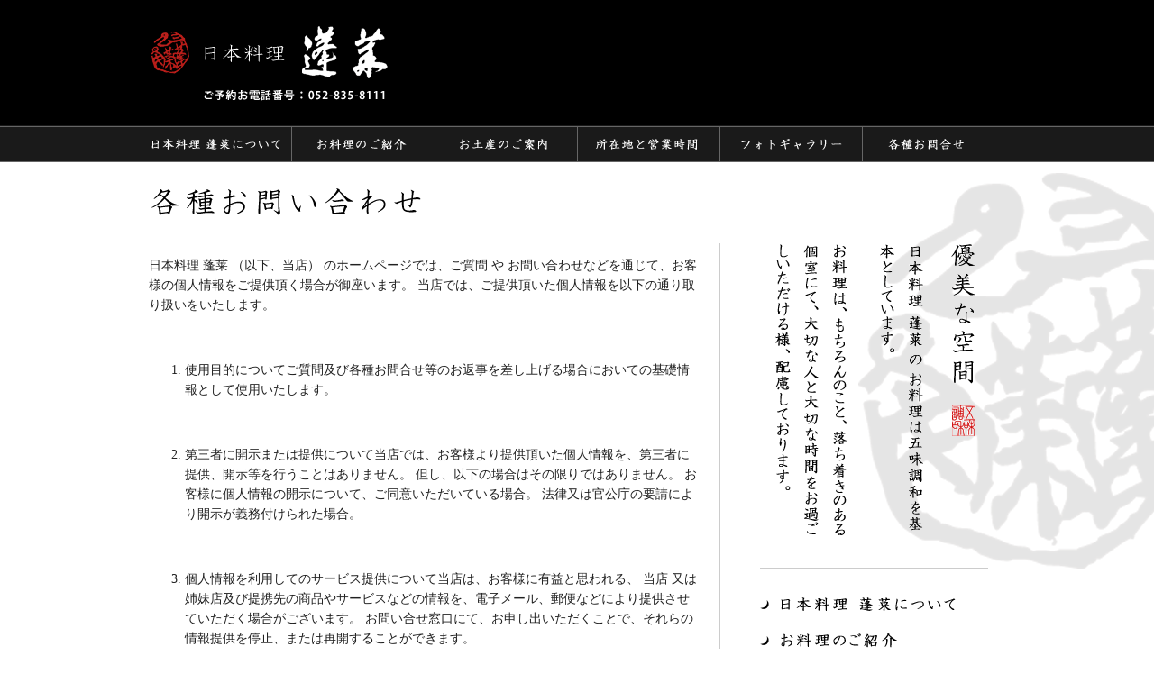

--- FILE ---
content_type: text/html
request_url: http://ho-rai.net/privacy.html
body_size: 6726
content:
<!DOCTYPE html PUBLIC "-//W3C//DTD XHTML 1.0 Transitional//EN" "http://www.w3.org/TR/xhtml1/DTD/xhtml1-transitional.dtd">
<html xmlns="http://www.w3.org/1999/xhtml">
<head>
<meta http-equiv="Content-Type" content="text/html; charset=utf-8" />
<title>各種お問い合わせ | 日本料理 蓬莱 | 和食 日本料理 五味調和 名古屋市 瑞穂区 瑞穂運動場近く</title>
<meta name="keywords" content="お問い合わせ,質問,日本料理,名古屋,瑞穂区,和食,五味調和,棗" />
<meta name="description" content="名古屋市瑞穂区の日本料理 蓬莱は伝統の職人技と四季の旬の食材の旨味を引き出したお料理をお出ししております。陶器、器にもこだわりを持っております。" />
<meta http-equiv="content-style-type" content="text/css" />
<meta http-equiv="content-script-type" content="text/javascript" />
<script type="text/javascript" src="js/gotop.js"></script>
<link href="css/sub_page.css" rel="stylesheet" type="text/css" />

<script type="text/javascript">

  var _gaq = _gaq || [];
  _gaq.push(['_setAccount', 'UA-26851414-1']);
  _gaq.push(['_trackPageview']);

  (function() {
    var ga = document.createElement('script'); ga.type = 'text/javascript'; ga.async = true;
    ga.src = ('https:' == document.location.protocol ? 'https://ssl' : 'http://www') + '.google-analytics.com/ga.js';
    var s = document.getElementsByTagName('script')[0]; s.parentNode.insertBefore(ga, s);
  })();

</script>

</head>

<body>



<div id="head_100per">
		<div id="head_container">
				<div id="head_logo"><a href="index.html"><img src="common/head/upper_head_logo.gif" border="0" width="317" height="140" /></a></div>
				<div id="grand_menu_link">
						<ul>
								<li class="grand_menu_159"><a href="index2.html"><img src="common/grand_menu/grand_menu_horai.gif" width="159" height="40" border="0" /></a></li>
								<li class="grand_menu_158"><a href="food.html"><img src="common/grand_menu/grand_menu_food.gif" width="158" height="40" border="0" /></a></li>
								<li class="grand_menu_158"><a href="omiyage.html"><img src="common/grand_menu/grand_menu_omiyage.gif" width="158" height="40" border="0" /></a></li>
								<li class="grand_menu_158"><a href="map_time.html"><img src="common/grand_menu/grand_menu_map_time.gif" width="158" height="40" border="0" /></a></li>
								<li class="grand_menu_158"><a href="photo_gallery.html"><img src="common/grand_menu/grand_menu_photogallery.gif" width="158" height="40" border="0" /></a></li>
								<li class="grand_menu_159"><a href="contact.html"><img src="common/grand_menu/grand_menu_contact.gif" width="159" height="40" border="0" /></a></li>
						</ul>
				</div>
		</div>
</div>

<div id="container">
<div class="page_title"><img src="common/contact/page_title.gif" width="630" height="40" /></div>
<div id="body_contents">
<div id="body_contents_left_block">

<div class="body_contents_word"><p>日本料理 蓬莱 （以下、当店） のホームページでは、ご質問 や お問い合わせなどを通じて、お客様の個人情報をご提供頂く場合が御座います。				当店では、ご提供頂いた個人情報を以下の通り取り扱いをいたします。</p>
<br />

<ol>
<li>使用目的についてご質問及び各種お問合せ等のお返事を差し上げる場合においての基礎情報として使用いたします。<p>&nbsp;</p></li>
<li>第三者に開示または提供について当店では、お客様より提供頂いた個人情報を、第三者に提供、開示等を行うことはありません。 
但し、以下の場合はその限りではありません。
お客様に個人情報の開示について、ご同意いただいている場合。
法律又は官公庁の要請により開示が義務付けられた場合。
		<p>&nbsp;</p></li>

<li>個人情報を利用してのサービス提供について当店は、お客様に有益と思われる、
当店 又は姉妹店及び提携先の商品やサービスなどの情報を、電子メール、郵便などにより提供させていただく場合がございます。
お問い合せ窓口にて、お申し出いただくことで、それらの情報提供を停止、または再開することができます。
		<p>&nbsp;</p></li>
</ol>
				
				
				
				<p><strong>お問い合せ窓口について</strong><br />
						お客様の個人情報を、正確かつ最新の状態に保つため、お客様がお客様自身の個人情報の修正 ・ 照会を希望される場合は、お問い合せ窓口にて、合理的な範囲で、速やかに対応させていただきます。						</p>
						
						<div class="privacy_block"><strong>日本料理 蓬莱</strong><br />
						〒467-0042 名古屋市瑞穂区八勝通2丁目14番地<br />
						TEL： 052-835-8111<br />
						定休日
						日曜日・第2・第4月曜日</div>
</div>
<p>&nbsp;</p>






</div>

<div id="body_contents_right_block">
<div id="word_common"><img src="common/food/side_word_common.gif" width="253" height="330" /></div>
<div id="right_side_link_block">
<ul>
<li><a href="index2.html"><img src="common/side_menu/side_menu_horai.gif" width="253" height="40" border="0" /></a></li>
<li><a href="food.html"><img src="common/side_menu/side_menu_food.gif" width="253" height="40" border="0" /></a></li>
<li><a href="omiyage.html"><img src="common/side_menu/side_menu_omiyage.gif" width="253" height="40" border="0" /></a></li>
<li><a href="map_time.html"><img src="common/side_menu/side_menu_map_time.gif" width="253" height="40" border="0" /></a></li>
<li><a href="photo_gallery.html"><img src="common/side_menu/side_menu_photogallery.gif" width="253" height="40" border="0" /></a></li>
<li><a href="contact.html"><img src="common/side_menu/side_menu_contact.gif" width="253" height="40" border="0" /></a></li>
</ul>
</div>
<div id="right_side_add">
<ul>
<li class="right_side_add_logo"><img src="common/side_add.gif" width="253" height="218" /></li>
</ul>
</div>
</div>
</div>
</div> <!-- container -->

<div id="bottom_block">

<div id="bottom_block_links">
<ul>
<li><a href="index.html">トップページ</a></li>
<li><a href="index2.html">日本料理 蓬莱について</a></li>
<li><a href="food.html">お料理のご紹介</a></li>
<li><a href="omiyage.html">お土産のご案内</a></li>
<li><a href="map_time.html">所在地と営業時間</a></li>
<li><a href="photo_gallery.html">フォトギャラリー</a></li>
<li><a href="contact.html">各種お問合せ</a></li>
</ul>
</div>

</div>

<div id="page_top_block"><a href="#gotop" id="page_top_link_block">PageTop</a></div>

<div id="bottom_blank">&nbsp;</div>

</body>
</html>


--- FILE ---
content_type: text/css
request_url: http://ho-rai.net/css/sub_page.css
body_size: 280
content:
@charset "utf-8";
@import url("body.css");
@import url("common.css");
@import url("bottom.css");
@import url("grand_menu.css");
@import url("contact.css");
@import url("photo_gallery.css");
@import url("food.css");
@import url("omiyage.css");
@import url("map_time.css");

--- FILE ---
content_type: text/css
request_url: http://ho-rai.net/css/body.css
body_size: 436
content:
@charset "utf-8";

body {
	font-family: "OSAKA", "MS P Gothic", "Verdana";
	background-color: #FFFFFF;
	margin: 0px;
	padding: 0px;
	background-image: url(../common/background_logo.gif);
	background-repeat: no-repeat;
	background-position: center top;
	font-size: 14px;
	line-height: 160%;
	color: #212121;
	text-align: center;
}


a {
	color: #666666;
	text-decoration: none;
}


a:hover {
	color: #CC0000;
}


--- FILE ---
content_type: text/css
request_url: http://ho-rai.net/css/common.css
body_size: 4824
content:
@charset "utf-8";

#container {
	padding: 0px;
	height: auto;
	width: 950px;
	margin-top: 0px;
	margin-right: auto;
	margin-bottom: 0px;
	margin-left: auto;
	display: block;
	overflow: hidden;
	text-align: left;
}
#social_button_block {
	text-align: right;
	display: block;
	width: 950px;
	overflow: hidden;
	height: auto;
	padding-top: 20px;
	padding-right: 0px;
	padding-bottom: 20px;
	padding-left: 0px;
	margin: 0px;
	float: left;
}



#head_container {
	display: block;
	padding: 0px;
	width: 950px;
	margin-top: 0px;
	margin-right: auto;
	margin-bottom: 0px;
	margin-left: auto;
	overflow: hidden;
	height: 180px;
}

#head_logo {
	text-align: left;
	display: block;
	padding: 0px;
	height: 140px;
	width: 950px;
	overflow: hidden;
	margin-top: 0px;
	margin-right: auto;
	margin-bottom: 0px;
	margin-left: auto;
}
#head_100per {
	display: block;
	padding: 0px;
	height: 180px;
	width: 100%;
	background-image: url(../common/grand_menu_bg.jpg);
	background-repeat: repeat-x;
	background-position: left top;
	margin-top: 0px;
	margin-right: auto;
	margin-bottom: 0px;
	margin-left: auto;
}


#body_contents {
	text-align: left;
	display: block;
	width: 950px;
	overflow: hidden;
	height: auto;
	margin: 0px;
	float: left;
	padding: 0px;
}
#body_contents_left_block {
	text-align: left;
	display: block;
	margin: 0px;
	padding: 0px;
	float: left;
	width: 633px;
	overflow: hidden;
	height: auto;
	border-right-width: 1px;
	border-right-style: solid;
	border-right-color: #CCCCCC;
}

#body_contents_right_block {
	text-align: left;
	display: block;
	padding: 0px;
	float: right;
	width: 299px;
	overflow: hidden;
	margin: 0px;
	height: 100%;
}

#word_common {
	float: left;
	height: 330px;
	width: 253px;
	text-align: right;
	display: block;
	overflow: hidden;
	padding: 0px;
	margin-top: 0px;
	margin-right: 0px;
	margin-bottom: 0px;
	margin-left: 15px;
}
#right_side_link_block {
	text-align: left;
	display: block;
	float: left;
	width: 253px;
	overflow: hidden;
	padding-top: 20px;
	padding-right: 0px;
	padding-bottom: 20px;
	padding-left: 0px;
	height: auto;
	border-top-width: 1px;
	border-bottom-width: 1px;
	border-top-style: solid;
	border-bottom-style: solid;
	border-top-color: #CCCCCC;
	border-bottom-color: #CCCCCC;
	margin-top: 30px;
	margin-right: 0px;
	margin-bottom: 30px;
	margin-left: 27px;
}

#right_side_link_block ul {
	margin: 0px;
	padding: 0px;
	float: left;
	list-style-image: none;
	list-style-type: none;
}
#right_side_link_block li {
	text-align: left;
	display: inline;
	margin: 0px;
	padding: 0px;
	float: left;
	height: 40px;
	width: 253px;
	overflow: hidden;
}
#right_side_add {
	text-align: left;
	display: block;
	float: left;
	width: 290px;
	overflow: hidden;
	height: auto;
	padding-top: 0px;
	padding-right: 0px;
	padding-bottom: 30px;
	padding-left: 0px;
	margin-top: 0px;
	margin-right: 0px;
	margin-bottom: 0px;
	margin-left: 30px;
	font-size: 10px;
}

#right_side_add ul {
	list-style-image: none;
	list-style-type: none;
	margin: 0px;
	padding: 0px;
	float: left;
}
#right_side_add li {
	float: left;
	height: auto;
	width: 290px;
}


.page_title {
	text-align: left;
	display: block;
	float: left;
	width: 600px;
	overflow: hidden;
	height: 40px;
	margin-top: 25px;
	margin-right: 0px;
	margin-bottom: 25px;
	margin-left: 0px;
	clear: right;
	padding: 0px;
}

.page_title_in {
	text-align: left;
	display: block;
	padding: 0px;
	float: left;
	height: 40px;
	width: 600px;
	overflow: hidden;
	margin-top: 20px;
	margin-right: 0px;
	margin-bottom: 10px;
	margin-left: 0px;
}

.page_in_photo_block {
	padding: 0px;
	float: left;
	height: 300px;
	width: 610px;
	margin-top: 20px;
	margin-right: 0px;
	margin-bottom: 20px;
	margin-left: 0px;
	text-align: left;
	display: block;
	overflow: hidden;
	background-color: #f0f0f0;
}


.body_contents_word {
	text-align: left;
	display: block;
	padding: 0px;
	float: left;
	width: 610px;
	margin-top: 0px;
	margin-right: 20px;
	margin-bottom: 0px;
	margin-left: 0px;
	overflow: hidden;
	height: auto;
}

.right_side_blank_block {
	text-align: left;
	display: block;
	margin: 0px;
	padding: 0px;
	float: left;
	height: 150px;
	width: 230px;
	overflow: hidden;
}
.left_side_blank_block {

	text-align: left;
	display: block;
	margin: 0px;
	padding: 0px;
	float: left;
	height: 150px;
	width: 635px;
	overflow: hidden;
}

.fb-like {
	display: block;
	float: right;
	height: auto;
	width: 120px;
	margin-top: 10px;
	margin-right: 0px;
	margin-bottom: 0px;
	margin-left: 0px;
	padding-top: 10px;
	padding-right: 0px;
	padding-bottom: 0px;
	padding-left: 0px;
}


--- FILE ---
content_type: text/css
request_url: http://ho-rai.net/css/bottom.css
body_size: 1700
content:
@charset "utf-8";



#bottom_block {
	background-color: #000000;
	text-align: left;
	display: block;
	padding: 0px;
	height: 100px;
	width: 100%;
	overflow: hidden;
	color: #FFFFFF;
	margin-top: 0px;
	margin-right: auto;
	margin-bottom: 0px;
	margin-left: auto;
}

#bottom_block_links {
	text-align: left;
	display: block;
	width: 950px;
	margin-top: 0px;
	margin-right: auto;
	margin-bottom: 0px;
	margin-left: auto;
	overflow: hidden;
	height: auto;
	padding: 0px;
}

#bottom_block_links a {
	color: #FFFFFF;
	text-decoration: none;
}
#bottom_block_links a:hover {
	color: #CC0000;
}

#bottom_block_links ul {
	list-style-image: none;
	list-style-type: none;
	padding: 0px;
	float: left;
	height: auto;
	width: 920px;
	margin: 0px;
}
#bottom_block_links li {
	margin: 0px;
	float: left;
	font-size: 12px;
	width: auto;
	height: auto;
	padding-top: 30px;
	padding-right: 10px;
	padding-bottom: 0px;
	padding-left: 0px;
}

#page_top_block {
	text-align: right;
	display: block;
	padding: 0px;
	width: 950px;
	margin-top: 0px;
	margin-right: auto;
	margin-bottom: 0px;
	margin-left: auto;
	overflow: hidden;
}
#page_top_link_block {
	background-color: #000000;
	text-align: center;
	display: block;
	padding: 2px;
	width: 70px;
	overflow: hidden;
	height: auto;
	margin: 0px;
	float: right;
	font-size: 9px;
	color: #FFFFFF;
	text-decoration: none;
}
#page_top_link_block:hover {
	background-color: #FFFFFF;
	color: #000000;
	text-decoration: none;
}


#bottom_blank {
	text-align: left;
	display: block;
	margin: 0px;
	padding: 0px;
	float: left;
	height: 60px;
	width: 100%;
	overflow: hidden;
}


--- FILE ---
content_type: text/css
request_url: http://ho-rai.net/css/grand_menu.css
body_size: 695
content:
@charset "utf-8";


#grand_menu_link {
	text-align: left;
	display: block;
	margin: 0px;
	padding: 0px;
	float: left;
	height: 40px;
	width: 950px;
	overflow: hidden;
}

#grand_menu_link ul {
	list-style-image: none;
	list-style-type: none;
	margin: 0px;
	padding: 0px;
	float: left;
}
#grand_menu_link li {
	float: left;
	margin: 0px;
	padding: 0px;
}
.grand_menu_159 {
	text-align: left;
	display: block;
	margin: 0px;
	padding: 0px;
	float: left;
	height: 40px;
	width: 159px;
	overflow: hidden;
}
.grand_menu_158 {
	text-align: left;
	display: block;
	margin: 0px;
	padding: 0px;
	float: left;
	height: 40px;
	width: 158px;
	overflow: hidden;
}


--- FILE ---
content_type: text/css
request_url: http://ho-rai.net/css/contact.css
body_size: 764
content:
@charset "utf-8";

table { border-collapse: collapse;}
table th {
}

.form_width {
	width: 400px;
}
#contact_caution {
	display: block;
	float: left;
	height: auto;
	width: 600px;
	padding-top: 10px;
	padding-right: 0px;
	padding-bottom: 10px;
	padding-left: 0px;
	border: 1px solid #999999;
	margin-top: 50px;
	margin-right: 0px;
	margin-bottom: 0px;
	margin-left: 0px;
}
.form_button {
	padding: 10px;
	width: 150px;
	text-align: center;
	display: block;
	overflow: hidden;
}
.privacy_block {
	text-align: left;
	display: block;
	padding: 10px;
	float: left;
	width: 580px;
	border: 1px solid #666666;
	overflow: hidden;
	height: auto;
	margin-top: 20px;
	margin-right: 0px;
	margin-bottom: 0px;
	margin-left: 0px;
}


--- FILE ---
content_type: text/css
request_url: http://ho-rai.net/css/photo_gallery.css
body_size: 542
content:
@charset "utf-8";

#photo_gallery_block {
	text-align: left;
	display: block;
	margin: 0px;
	float: left;
	width: 615px;
	overflow: hidden;
	padding: 0px;
	height: auto;
}

#photo_gallery_block ul {
	list-style-image: none;
	list-style-type: none;
	margin: 0px;
	padding: 0px;
	float: left;
}

#photo_gallery_block li {
	background-color: #eeeeee;
	padding: 0px;
	float: left;
	height: 160px;
	width: 192px;
	overflow: hidden;
	margin-top: 0px;
	margin-right: 10px;
	margin-bottom: 10px;
	margin-left: 0px;
}


--- FILE ---
content_type: text/css
request_url: http://ho-rai.net/css/food.css
body_size: 1086
content:
@charset "utf-8";

.food_photo_1 {
	text-align: left;
	display: block;
	padding: 0px;
	float: left;
	height: 445px;
	width: 612px;
	overflow: hidden;
	margin-top: 15px;
	margin-right: 0px;
	margin-bottom: 0px;
	margin-left: 0px;
}

.food_photo_2 {
	text-align: left;
	display: block;
	padding: 0px;
	float: left;
	height: 460px;
	width: 612px;
	overflow: hidden;
	margin-top: 0px;
	margin-right: 0px;
	margin-bottom: 30px;
	margin-left: 0px;
}


.food_price_table {
	border-top-width: 1px;
	border-top-style: dotted;
	border-top-color: #CCCCCC;
}

.food_price_table td {
	border-bottom-width: 1px;
	border-bottom-style: dotted;
	border-bottom-color: #CCCCCC;
	padding-top: 5px;
	padding-bottom: 5px;
	padding-left: 10px;
}
.food_price_table th {}
.food_price_table tr {}

.food_price_table_caution {
	text-align: center;
	display: block;
	padding: 3px;
	float: left;
	height: auto;
	width: 190px;
	font-size: 12px;
	margin-top: 15px;
	margin-right: 0px;
	margin-bottom: 0px;
	margin-left: 0px;
	background-color: #efefef;
}


--- FILE ---
content_type: text/css
request_url: http://ho-rai.net/css/omiyage.css
body_size: 580
content:
@charset "utf-8";


.omiyage_table {}
.omiyage_table td {
	border-bottom-width: 1px;
	border-bottom-style: dotted;
	border-bottom-color: #CCCCCC;
	padding-top: 4px;
	padding-bottom: 4px;
	padding-left: 5px;
	font-size: 12px;
}
.omiyage_table tr {}

.omiyage_table th {
	width: 40px;
	display: block;
}

.omiyage_caution {
	text-align: center;
	display: block;
	padding: 3px;
	float: left;
	height: auto;
	width: 260px;
	font-size: 10px;
	margin-top: 15px;
	margin-right: 0px;
	margin-bottom: 0px;
	margin-left: 0px;
	background-color: #efefef;
}


--- FILE ---
content_type: text/css
request_url: http://ho-rai.net/css/map_time.css
body_size: 875
content:
@charset "utf-8";


.map_time_caution {
	text-align: center;
	display: block;
	padding: 3px;
	float: left;
	height: auto;
	width: 150px;
	font-size: 12px;
	margin-top: 15px;
	margin-right: 0px;
	margin-bottom: 0px;
	margin-left: 0px;
	background-color: #efefef;
}

.map_time_caution a {
	color: #333333;
	text-decoration: none;
}

.map_time_caution a:hover {
	color: #CC0000;
}

.map_time_table {}
.map_time_table td {
	border-bottom-width: 1px;
	border-bottom-style: dotted;
	border-bottom-color: #CCCCCC;
	padding-top: 6px;
	padding-bottom: 6px;
	padding-left: 5px;
}
.map_time_table tr {}

.map_time_table th {
	display: block;
	font-weight: normal;
	border-right-width: 1px;
	border-right-style: solid;
	border-right-color: #CCCCCC;
	border-bottom-width: 1px;
	border-bottom-style: dotted;
	border-bottom-color: #CCCCCC;
}


--- FILE ---
content_type: application/x-javascript
request_url: http://ho-rai.net/js/gotop.js
body_size: 743
content:
/*

*/

function setGoTop() {
	var aTagList = document.getElementsByTagName('a');
	for (var i = 0; i < aTagList.length; i++) {
		if (aTagList[i].href.match(/#gotop/i)) {
			aTagList[i].onclick = goPageTop;
		}
	}
}

var goTopMove = 15;

var goTopPosi;

function goPageTop() {
	var yPos = document.body.scrollTop || document.documentElement.scrollTop;
	mObj(yPos);
	return false;
}

function mObj(y, s) {
	if (s) goTopMove = s;
	goTopPosi = parseInt(y - y * 2 / goTopMove);
	scrollTo(0, goTopPosi);
	if (goTopPosi > 0) setTimeout('mObj(goTopPosi, goTopMove)', 1);
}

if (window.addEventListener) window.addEventListener('load', setGoTop, false);

if (window.attachEvent) window.attachEvent('onload', setGoTop);
